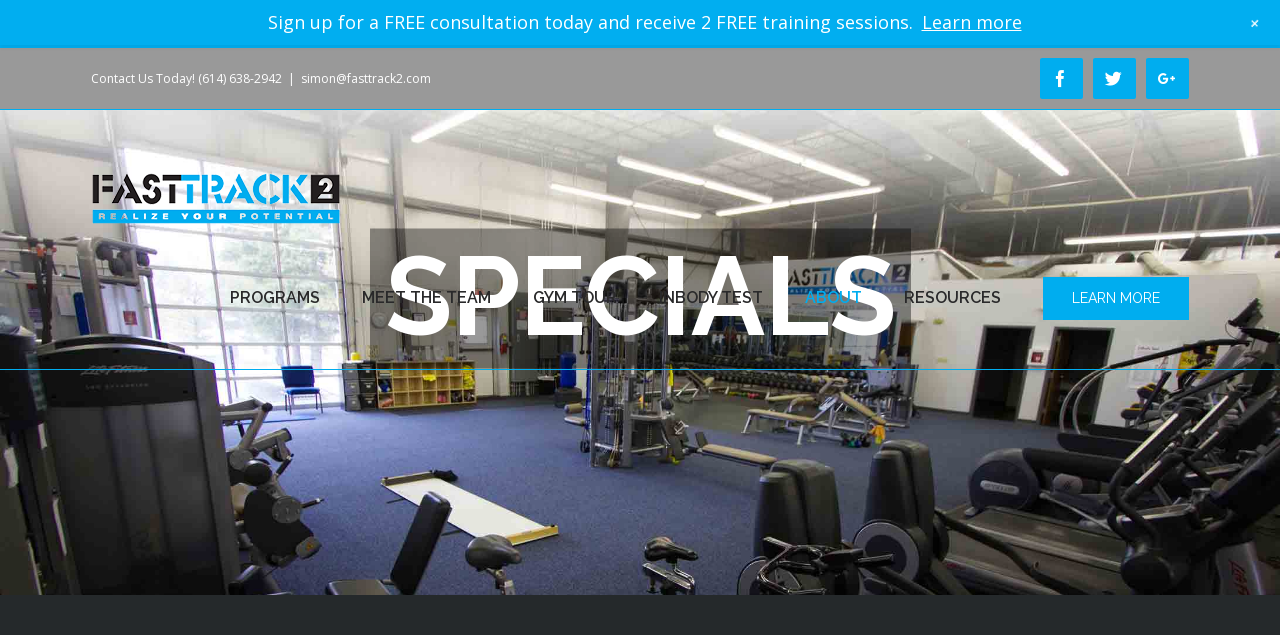

--- FILE ---
content_type: text/html; charset=UTF-8
request_url: https://fasttrack2.com/specials/
body_size: 13452
content:

<!DOCTYPE html>
<html class="" lang="en-US" prefix="og: http://ogp.me/ns# fb: http://ogp.me/ns/fb#">
<head>
	
	<meta http-equiv="Content-Type" content="text/html; charset=utf-8"/>

	
	<!--[if lte IE 8]>
	<script type="text/javascript" src="https://fasttrack2.com/wp-content/themes/Avada/assets/js/html5shiv.js"></script>
	<![endif]-->

	
	<meta name="viewport" content="width=device-width, initial-scale=1" />
							<script>
							/* You can add more configuration options to webfontloader by previously defining the WebFontConfig with your options */
							if ( typeof WebFontConfig === "undefined" ) {
								WebFontConfig = new Object();
							}
							WebFontConfig['google'] = {families: ['Raleway:600,400,700', 'Open+Sans:400']};

							(function() {
								var wf = document.createElement( 'script' );
								wf.src = 'https://ajax.googleapis.com/ajax/libs/webfont/1.5.3/webfont.js';
								wf.type = 'text/javascript';
								wf.async = 'true';
								var s = document.getElementsByTagName( 'script' )[0];
								s.parentNode.insertBefore( wf, s );
							})();
						</script>
						<meta name='robots' content='index, follow, max-image-preview:large, max-snippet:-1, max-video-preview:-1' />
	<style>img:is([sizes="auto" i], [sizes^="auto," i]) { contain-intrinsic-size: 3000px 1500px }</style>
	
	<!-- This site is optimized with the Yoast SEO plugin v19.7.2 - https://yoast.com/wordpress/plugins/seo/ -->
	<title>Personal Training and Fitness Specials at FastTrack2</title>
	<meta name="description" content="Personal Training Instruction and Fitness Specials available at FastTrack2 Fitness for new clients. Sign up for more information about fitness instruction." />
	<link rel="canonical" href="https://fasttrack2.com/specials/" />
	<meta property="og:locale" content="en_US" />
	<meta property="og:type" content="article" />
	<meta property="og:title" content="Personal Training and Fitness Specials at FastTrack2" />
	<meta property="og:description" content="Personal Training Instruction and Fitness Specials available at FastTrack2 Fitness for new clients. Sign up for more information about fitness instruction." />
	<meta property="og:url" content="https://fasttrack2.com/specials/" />
	<meta property="og:site_name" content="FastTrack2" />
	<meta property="article:modified_time" content="2018-08-19T18:34:05+00:00" />
	<meta property="og:image" content="https://fasttrack2.com/wp-content/uploads/2015/05/demdots.png" />
	<meta name="twitter:card" content="summary" />
	<meta name="twitter:label1" content="Est. reading time" />
	<meta name="twitter:data1" content="4 minutes" />
	<script type="application/ld+json" class="yoast-schema-graph">{"@context":"https://schema.org","@graph":[{"@type":"WebPage","@id":"https://fasttrack2.com/specials/","url":"https://fasttrack2.com/specials/","name":"Personal Training and Fitness Specials at FastTrack2","isPartOf":{"@id":"https://fasttrack2.com/#website"},"primaryImageOfPage":{"@id":"https://fasttrack2.com/specials/#primaryimage"},"image":{"@id":"https://fasttrack2.com/specials/#primaryimage"},"thumbnailUrl":"https://fasttrack2.com/wp-content/uploads/2015/05/demdots.png","datePublished":"2016-01-08T17:34:59+00:00","dateModified":"2018-08-19T18:34:05+00:00","description":"Personal Training Instruction and Fitness Specials available at FastTrack2 Fitness for new clients. Sign up for more information about fitness instruction.","breadcrumb":{"@id":"https://fasttrack2.com/specials/#breadcrumb"},"inLanguage":"en-US","potentialAction":[{"@type":"ReadAction","target":["https://fasttrack2.com/specials/"]}]},{"@type":"ImageObject","inLanguage":"en-US","@id":"https://fasttrack2.com/specials/#primaryimage","url":"https://fasttrack2.com/wp-content/uploads/2015/05/demdots.png","contentUrl":"https://fasttrack2.com/wp-content/uploads/2015/05/demdots.png","width":60,"height":12},{"@type":"BreadcrumbList","@id":"https://fasttrack2.com/specials/#breadcrumb","itemListElement":[{"@type":"ListItem","position":1,"name":"Home","item":"https://fasttrack2.com/"},{"@type":"ListItem","position":2,"name":"Specials"}]},{"@type":"WebSite","@id":"https://fasttrack2.com/#website","url":"https://fasttrack2.com/","name":"FastTrack2","description":"Realize your potential","potentialAction":[{"@type":"SearchAction","target":{"@type":"EntryPoint","urlTemplate":"https://fasttrack2.com/?s={search_term_string}"},"query-input":"required name=search_term_string"}],"inLanguage":"en-US"}]}</script>
	<!-- / Yoast SEO plugin. -->


<link rel="alternate" type="application/rss+xml" title="FastTrack2 &raquo; Feed" href="https://fasttrack2.com/feed/" />
<link rel="alternate" type="application/rss+xml" title="FastTrack2 &raquo; Comments Feed" href="https://fasttrack2.com/comments/feed/" />
			<link rel="shortcut icon" href="//fasttrack2.com/wp-content/uploads/2016/01/favicon-16x16.png" type="image/x-icon" />
					<!-- For iPad Retina display -->
			<link rel="apple-touch-icon-precomposed" sizes="144x144" href="">
		
		<meta property="og:title" content="Specials"/>
		<meta property="og:type" content="article"/>
		<meta property="og:url" content="https://fasttrack2.com/specials/"/>
		<meta property="og:site_name" content="FastTrack2"/>
		<meta property="og:description" content="New Specials     At FastTrack2, we are always looking for new ways to reward current and future members. Right now, we are offering several specials to help excite people just like you into improving their fitness levels with our engaging Lewis Center personal trainers."/>

									<meta property="og:image" content="https://fasttrack2.com/wp-content/uploads/2016/01/logo-sized.png"/>
					<script type="text/javascript">
/* <![CDATA[ */
window._wpemojiSettings = {"baseUrl":"https:\/\/s.w.org\/images\/core\/emoji\/16.0.1\/72x72\/","ext":".png","svgUrl":"https:\/\/s.w.org\/images\/core\/emoji\/16.0.1\/svg\/","svgExt":".svg","source":{"concatemoji":"https:\/\/fasttrack2.com\/wp-includes\/js\/wp-emoji-release.min.js?ver=6.8.3"}};
/*! This file is auto-generated */
!function(s,n){var o,i,e;function c(e){try{var t={supportTests:e,timestamp:(new Date).valueOf()};sessionStorage.setItem(o,JSON.stringify(t))}catch(e){}}function p(e,t,n){e.clearRect(0,0,e.canvas.width,e.canvas.height),e.fillText(t,0,0);var t=new Uint32Array(e.getImageData(0,0,e.canvas.width,e.canvas.height).data),a=(e.clearRect(0,0,e.canvas.width,e.canvas.height),e.fillText(n,0,0),new Uint32Array(e.getImageData(0,0,e.canvas.width,e.canvas.height).data));return t.every(function(e,t){return e===a[t]})}function u(e,t){e.clearRect(0,0,e.canvas.width,e.canvas.height),e.fillText(t,0,0);for(var n=e.getImageData(16,16,1,1),a=0;a<n.data.length;a++)if(0!==n.data[a])return!1;return!0}function f(e,t,n,a){switch(t){case"flag":return n(e,"\ud83c\udff3\ufe0f\u200d\u26a7\ufe0f","\ud83c\udff3\ufe0f\u200b\u26a7\ufe0f")?!1:!n(e,"\ud83c\udde8\ud83c\uddf6","\ud83c\udde8\u200b\ud83c\uddf6")&&!n(e,"\ud83c\udff4\udb40\udc67\udb40\udc62\udb40\udc65\udb40\udc6e\udb40\udc67\udb40\udc7f","\ud83c\udff4\u200b\udb40\udc67\u200b\udb40\udc62\u200b\udb40\udc65\u200b\udb40\udc6e\u200b\udb40\udc67\u200b\udb40\udc7f");case"emoji":return!a(e,"\ud83e\udedf")}return!1}function g(e,t,n,a){var r="undefined"!=typeof WorkerGlobalScope&&self instanceof WorkerGlobalScope?new OffscreenCanvas(300,150):s.createElement("canvas"),o=r.getContext("2d",{willReadFrequently:!0}),i=(o.textBaseline="top",o.font="600 32px Arial",{});return e.forEach(function(e){i[e]=t(o,e,n,a)}),i}function t(e){var t=s.createElement("script");t.src=e,t.defer=!0,s.head.appendChild(t)}"undefined"!=typeof Promise&&(o="wpEmojiSettingsSupports",i=["flag","emoji"],n.supports={everything:!0,everythingExceptFlag:!0},e=new Promise(function(e){s.addEventListener("DOMContentLoaded",e,{once:!0})}),new Promise(function(t){var n=function(){try{var e=JSON.parse(sessionStorage.getItem(o));if("object"==typeof e&&"number"==typeof e.timestamp&&(new Date).valueOf()<e.timestamp+604800&&"object"==typeof e.supportTests)return e.supportTests}catch(e){}return null}();if(!n){if("undefined"!=typeof Worker&&"undefined"!=typeof OffscreenCanvas&&"undefined"!=typeof URL&&URL.createObjectURL&&"undefined"!=typeof Blob)try{var e="postMessage("+g.toString()+"("+[JSON.stringify(i),f.toString(),p.toString(),u.toString()].join(",")+"));",a=new Blob([e],{type:"text/javascript"}),r=new Worker(URL.createObjectURL(a),{name:"wpTestEmojiSupports"});return void(r.onmessage=function(e){c(n=e.data),r.terminate(),t(n)})}catch(e){}c(n=g(i,f,p,u))}t(n)}).then(function(e){for(var t in e)n.supports[t]=e[t],n.supports.everything=n.supports.everything&&n.supports[t],"flag"!==t&&(n.supports.everythingExceptFlag=n.supports.everythingExceptFlag&&n.supports[t]);n.supports.everythingExceptFlag=n.supports.everythingExceptFlag&&!n.supports.flag,n.DOMReady=!1,n.readyCallback=function(){n.DOMReady=!0}}).then(function(){return e}).then(function(){var e;n.supports.everything||(n.readyCallback(),(e=n.source||{}).concatemoji?t(e.concatemoji):e.wpemoji&&e.twemoji&&(t(e.twemoji),t(e.wpemoji)))}))}((window,document),window._wpemojiSettings);
/* ]]> */
</script>
<link rel='stylesheet' id='wp-notification-bars-css' href='https://fasttrack2.com/wp-content/plugins/wp-notification-bars/public/css/wp-notification-bars-public.css?ver=1.0.12' type='text/css' media='all' />
<style id='wp-emoji-styles-inline-css' type='text/css'>

	img.wp-smiley, img.emoji {
		display: inline !important;
		border: none !important;
		box-shadow: none !important;
		height: 1em !important;
		width: 1em !important;
		margin: 0 0.07em !important;
		vertical-align: -0.1em !important;
		background: none !important;
		padding: 0 !important;
	}
</style>
<link rel='stylesheet' id='wp-block-library-css' href='https://fasttrack2.com/wp-includes/css/dist/block-library/style.min.css?ver=6.8.3' type='text/css' media='all' />
<style id='classic-theme-styles-inline-css' type='text/css'>
/*! This file is auto-generated */
.wp-block-button__link{color:#fff;background-color:#32373c;border-radius:9999px;box-shadow:none;text-decoration:none;padding:calc(.667em + 2px) calc(1.333em + 2px);font-size:1.125em}.wp-block-file__button{background:#32373c;color:#fff;text-decoration:none}
</style>
<style id='global-styles-inline-css' type='text/css'>
:root{--wp--preset--aspect-ratio--square: 1;--wp--preset--aspect-ratio--4-3: 4/3;--wp--preset--aspect-ratio--3-4: 3/4;--wp--preset--aspect-ratio--3-2: 3/2;--wp--preset--aspect-ratio--2-3: 2/3;--wp--preset--aspect-ratio--16-9: 16/9;--wp--preset--aspect-ratio--9-16: 9/16;--wp--preset--color--black: #000000;--wp--preset--color--cyan-bluish-gray: #abb8c3;--wp--preset--color--white: #ffffff;--wp--preset--color--pale-pink: #f78da7;--wp--preset--color--vivid-red: #cf2e2e;--wp--preset--color--luminous-vivid-orange: #ff6900;--wp--preset--color--luminous-vivid-amber: #fcb900;--wp--preset--color--light-green-cyan: #7bdcb5;--wp--preset--color--vivid-green-cyan: #00d084;--wp--preset--color--pale-cyan-blue: #8ed1fc;--wp--preset--color--vivid-cyan-blue: #0693e3;--wp--preset--color--vivid-purple: #9b51e0;--wp--preset--gradient--vivid-cyan-blue-to-vivid-purple: linear-gradient(135deg,rgba(6,147,227,1) 0%,rgb(155,81,224) 100%);--wp--preset--gradient--light-green-cyan-to-vivid-green-cyan: linear-gradient(135deg,rgb(122,220,180) 0%,rgb(0,208,130) 100%);--wp--preset--gradient--luminous-vivid-amber-to-luminous-vivid-orange: linear-gradient(135deg,rgba(252,185,0,1) 0%,rgba(255,105,0,1) 100%);--wp--preset--gradient--luminous-vivid-orange-to-vivid-red: linear-gradient(135deg,rgba(255,105,0,1) 0%,rgb(207,46,46) 100%);--wp--preset--gradient--very-light-gray-to-cyan-bluish-gray: linear-gradient(135deg,rgb(238,238,238) 0%,rgb(169,184,195) 100%);--wp--preset--gradient--cool-to-warm-spectrum: linear-gradient(135deg,rgb(74,234,220) 0%,rgb(151,120,209) 20%,rgb(207,42,186) 40%,rgb(238,44,130) 60%,rgb(251,105,98) 80%,rgb(254,248,76) 100%);--wp--preset--gradient--blush-light-purple: linear-gradient(135deg,rgb(255,206,236) 0%,rgb(152,150,240) 100%);--wp--preset--gradient--blush-bordeaux: linear-gradient(135deg,rgb(254,205,165) 0%,rgb(254,45,45) 50%,rgb(107,0,62) 100%);--wp--preset--gradient--luminous-dusk: linear-gradient(135deg,rgb(255,203,112) 0%,rgb(199,81,192) 50%,rgb(65,88,208) 100%);--wp--preset--gradient--pale-ocean: linear-gradient(135deg,rgb(255,245,203) 0%,rgb(182,227,212) 50%,rgb(51,167,181) 100%);--wp--preset--gradient--electric-grass: linear-gradient(135deg,rgb(202,248,128) 0%,rgb(113,206,126) 100%);--wp--preset--gradient--midnight: linear-gradient(135deg,rgb(2,3,129) 0%,rgb(40,116,252) 100%);--wp--preset--font-size--small: 13px;--wp--preset--font-size--medium: 20px;--wp--preset--font-size--large: 36px;--wp--preset--font-size--x-large: 42px;--wp--preset--spacing--20: 0.44rem;--wp--preset--spacing--30: 0.67rem;--wp--preset--spacing--40: 1rem;--wp--preset--spacing--50: 1.5rem;--wp--preset--spacing--60: 2.25rem;--wp--preset--spacing--70: 3.38rem;--wp--preset--spacing--80: 5.06rem;--wp--preset--shadow--natural: 6px 6px 9px rgba(0, 0, 0, 0.2);--wp--preset--shadow--deep: 12px 12px 50px rgba(0, 0, 0, 0.4);--wp--preset--shadow--sharp: 6px 6px 0px rgba(0, 0, 0, 0.2);--wp--preset--shadow--outlined: 6px 6px 0px -3px rgba(255, 255, 255, 1), 6px 6px rgba(0, 0, 0, 1);--wp--preset--shadow--crisp: 6px 6px 0px rgba(0, 0, 0, 1);}:where(.is-layout-flex){gap: 0.5em;}:where(.is-layout-grid){gap: 0.5em;}body .is-layout-flex{display: flex;}.is-layout-flex{flex-wrap: wrap;align-items: center;}.is-layout-flex > :is(*, div){margin: 0;}body .is-layout-grid{display: grid;}.is-layout-grid > :is(*, div){margin: 0;}:where(.wp-block-columns.is-layout-flex){gap: 2em;}:where(.wp-block-columns.is-layout-grid){gap: 2em;}:where(.wp-block-post-template.is-layout-flex){gap: 1.25em;}:where(.wp-block-post-template.is-layout-grid){gap: 1.25em;}.has-black-color{color: var(--wp--preset--color--black) !important;}.has-cyan-bluish-gray-color{color: var(--wp--preset--color--cyan-bluish-gray) !important;}.has-white-color{color: var(--wp--preset--color--white) !important;}.has-pale-pink-color{color: var(--wp--preset--color--pale-pink) !important;}.has-vivid-red-color{color: var(--wp--preset--color--vivid-red) !important;}.has-luminous-vivid-orange-color{color: var(--wp--preset--color--luminous-vivid-orange) !important;}.has-luminous-vivid-amber-color{color: var(--wp--preset--color--luminous-vivid-amber) !important;}.has-light-green-cyan-color{color: var(--wp--preset--color--light-green-cyan) !important;}.has-vivid-green-cyan-color{color: var(--wp--preset--color--vivid-green-cyan) !important;}.has-pale-cyan-blue-color{color: var(--wp--preset--color--pale-cyan-blue) !important;}.has-vivid-cyan-blue-color{color: var(--wp--preset--color--vivid-cyan-blue) !important;}.has-vivid-purple-color{color: var(--wp--preset--color--vivid-purple) !important;}.has-black-background-color{background-color: var(--wp--preset--color--black) !important;}.has-cyan-bluish-gray-background-color{background-color: var(--wp--preset--color--cyan-bluish-gray) !important;}.has-white-background-color{background-color: var(--wp--preset--color--white) !important;}.has-pale-pink-background-color{background-color: var(--wp--preset--color--pale-pink) !important;}.has-vivid-red-background-color{background-color: var(--wp--preset--color--vivid-red) !important;}.has-luminous-vivid-orange-background-color{background-color: var(--wp--preset--color--luminous-vivid-orange) !important;}.has-luminous-vivid-amber-background-color{background-color: var(--wp--preset--color--luminous-vivid-amber) !important;}.has-light-green-cyan-background-color{background-color: var(--wp--preset--color--light-green-cyan) !important;}.has-vivid-green-cyan-background-color{background-color: var(--wp--preset--color--vivid-green-cyan) !important;}.has-pale-cyan-blue-background-color{background-color: var(--wp--preset--color--pale-cyan-blue) !important;}.has-vivid-cyan-blue-background-color{background-color: var(--wp--preset--color--vivid-cyan-blue) !important;}.has-vivid-purple-background-color{background-color: var(--wp--preset--color--vivid-purple) !important;}.has-black-border-color{border-color: var(--wp--preset--color--black) !important;}.has-cyan-bluish-gray-border-color{border-color: var(--wp--preset--color--cyan-bluish-gray) !important;}.has-white-border-color{border-color: var(--wp--preset--color--white) !important;}.has-pale-pink-border-color{border-color: var(--wp--preset--color--pale-pink) !important;}.has-vivid-red-border-color{border-color: var(--wp--preset--color--vivid-red) !important;}.has-luminous-vivid-orange-border-color{border-color: var(--wp--preset--color--luminous-vivid-orange) !important;}.has-luminous-vivid-amber-border-color{border-color: var(--wp--preset--color--luminous-vivid-amber) !important;}.has-light-green-cyan-border-color{border-color: var(--wp--preset--color--light-green-cyan) !important;}.has-vivid-green-cyan-border-color{border-color: var(--wp--preset--color--vivid-green-cyan) !important;}.has-pale-cyan-blue-border-color{border-color: var(--wp--preset--color--pale-cyan-blue) !important;}.has-vivid-cyan-blue-border-color{border-color: var(--wp--preset--color--vivid-cyan-blue) !important;}.has-vivid-purple-border-color{border-color: var(--wp--preset--color--vivid-purple) !important;}.has-vivid-cyan-blue-to-vivid-purple-gradient-background{background: var(--wp--preset--gradient--vivid-cyan-blue-to-vivid-purple) !important;}.has-light-green-cyan-to-vivid-green-cyan-gradient-background{background: var(--wp--preset--gradient--light-green-cyan-to-vivid-green-cyan) !important;}.has-luminous-vivid-amber-to-luminous-vivid-orange-gradient-background{background: var(--wp--preset--gradient--luminous-vivid-amber-to-luminous-vivid-orange) !important;}.has-luminous-vivid-orange-to-vivid-red-gradient-background{background: var(--wp--preset--gradient--luminous-vivid-orange-to-vivid-red) !important;}.has-very-light-gray-to-cyan-bluish-gray-gradient-background{background: var(--wp--preset--gradient--very-light-gray-to-cyan-bluish-gray) !important;}.has-cool-to-warm-spectrum-gradient-background{background: var(--wp--preset--gradient--cool-to-warm-spectrum) !important;}.has-blush-light-purple-gradient-background{background: var(--wp--preset--gradient--blush-light-purple) !important;}.has-blush-bordeaux-gradient-background{background: var(--wp--preset--gradient--blush-bordeaux) !important;}.has-luminous-dusk-gradient-background{background: var(--wp--preset--gradient--luminous-dusk) !important;}.has-pale-ocean-gradient-background{background: var(--wp--preset--gradient--pale-ocean) !important;}.has-electric-grass-gradient-background{background: var(--wp--preset--gradient--electric-grass) !important;}.has-midnight-gradient-background{background: var(--wp--preset--gradient--midnight) !important;}.has-small-font-size{font-size: var(--wp--preset--font-size--small) !important;}.has-medium-font-size{font-size: var(--wp--preset--font-size--medium) !important;}.has-large-font-size{font-size: var(--wp--preset--font-size--large) !important;}.has-x-large-font-size{font-size: var(--wp--preset--font-size--x-large) !important;}
:where(.wp-block-post-template.is-layout-flex){gap: 1.25em;}:where(.wp-block-post-template.is-layout-grid){gap: 1.25em;}
:where(.wp-block-columns.is-layout-flex){gap: 2em;}:where(.wp-block-columns.is-layout-grid){gap: 2em;}
:root :where(.wp-block-pullquote){font-size: 1.5em;line-height: 1.6;}
</style>
<link rel='stylesheet' id='avada-parent-stylesheet-css' href='https://fasttrack2.com/wp-content/themes/Avada/style.css?ver=6.8.3' type='text/css' media='all' />
<link rel='stylesheet' id='avada-stylesheet-css' href='https://fasttrack2.com/wp-content/themes/Avada-Child-Theme/style.css?ver=1.0.0' type='text/css' media='all' />
<!--[if lte IE 9]>
<link rel='stylesheet' id='avada-shortcodes-css' href='https://fasttrack2.com/wp-content/themes/Avada/shortcodes.css?ver=1.0.0' type='text/css' media='all' />
<![endif]-->
<link rel='stylesheet' id='fontawesome-css' href='https://fasttrack2.com/wp-content/themes/Avada/assets/fonts/fontawesome/font-awesome.css?ver=1.0.0' type='text/css' media='all' />
<!--[if lte IE 9]>
<link rel='stylesheet' id='avada-IE-fontawesome-css' href='https://fasttrack2.com/wp-content/themes/Avada/assets/fonts/fontawesome/font-awesome.css?ver=1.0.0' type='text/css' media='all' />
<![endif]-->
<!--[if lte IE 8]>
<link rel='stylesheet' id='avada-IE8-css' href='https://fasttrack2.com/wp-content/themes/Avada/assets/css/ie8.css?ver=1.0.0' type='text/css' media='all' />
<![endif]-->
<!--[if IE]>
<link rel='stylesheet' id='avada-IE-css' href='https://fasttrack2.com/wp-content/themes/Avada/assets/css/ie.css?ver=1.0.0' type='text/css' media='all' />
<![endif]-->
<link rel='stylesheet' id='avada-iLightbox-css' href='https://fasttrack2.com/wp-content/themes/Avada/ilightbox.css?ver=1.0.0' type='text/css' media='all' />
<link rel='stylesheet' id='avada-animations-css' href='https://fasttrack2.com/wp-content/themes/Avada/animations.css?ver=1.0.0' type='text/css' media='all' />
<link rel='stylesheet' id='avada-dynamic-css-css' href='//fasttrack2.com/wp-content/uploads/avada-styles/avada-881.css?timestamp=1534704099&#038;ver=6.8.3' type='text/css' media='all' />
<script type="text/javascript" src="https://fasttrack2.com/wp-includes/js/jquery/jquery.min.js?ver=3.7.1" id="jquery-core-js"></script>
<script type="text/javascript" src="https://fasttrack2.com/wp-includes/js/jquery/jquery-migrate.min.js?ver=3.4.1" id="jquery-migrate-js"></script>
<script type="text/javascript" src="https://fasttrack2.com/wp-content/plugins/wp-notification-bars/public/js/wp-notification-bars-public.js?ver=1.0.12" id="wp-notification-bars-js"></script>
<link rel="https://api.w.org/" href="https://fasttrack2.com/wp-json/" /><link rel="alternate" title="JSON" type="application/json" href="https://fasttrack2.com/wp-json/wp/v2/pages/881" /><link rel="EditURI" type="application/rsd+xml" title="RSD" href="https://fasttrack2.com/xmlrpc.php?rsd" />
<meta name="generator" content="WordPress 6.8.3" />
<link rel='shortlink' href='https://fasttrack2.com/?p=881' />
<link rel="alternate" title="oEmbed (JSON)" type="application/json+oembed" href="https://fasttrack2.com/wp-json/oembed/1.0/embed?url=https%3A%2F%2Ffasttrack2.com%2Fspecials%2F" />
<link rel="alternate" title="oEmbed (XML)" type="text/xml+oembed" href="https://fasttrack2.com/wp-json/oembed/1.0/embed?url=https%3A%2F%2Ffasttrack2.com%2Fspecials%2F&#038;format=xml" />
<style type="text/css">.recentcomments a{display:inline !important;padding:0 !important;margin:0 !important;}</style><!--[if IE 9]> <script>var _fusionParallaxIE9 = true;</script> <![endif]-->
	
	<!--[if lte IE 8]>
	<script type="text/javascript">
	jQuery(document).ready(function() {
	var imgs, i, w;
	var imgs = document.getElementsByTagName( 'img' );
	for( i = 0; i < imgs.length; i++ ) {
		w = imgs[i].getAttribute( 'width' );
		imgs[i].removeAttribute( 'width' );
		imgs[i].removeAttribute( 'height' );
	}
	});
	</script>

	<script src="https://fasttrack2.com/wp-content/themes/Avada/assets/js/excanvas.js"></script>

	<![endif]-->

	<!--[if lte IE 9]>
	<script type="text/javascript">
	jQuery(document).ready(function() {

	// Combine inline styles for body tag
	jQuery('body').each( function() {
		var combined_styles = '<style type="text/css">';

		jQuery( this ).find( 'style' ).each( function() {
			combined_styles += jQuery(this).html();
			jQuery(this).remove();
		});

		combined_styles += '</style>';

		jQuery( this ).prepend( combined_styles );
	});
	});
	</script>

	<![endif]-->

	<script type="text/javascript">
		var doc = document.documentElement;
		doc.setAttribute('data-useragent', navigator.userAgent);
	</script>

	<script>
  (function(i,s,o,g,r,a,m){i['GoogleAnalyticsObject']=r;i[r]=i[r]||function(){
  (i[r].q=i[r].q||[]).push(arguments)},i[r].l=1*new Date();a=s.createElement(o),
  m=s.getElementsByTagName(o)[0];a.async=1;a.src=g;m.parentNode.insertBefore(a,m)
  })(window,document,'script','//www.google-analytics.com/analytics.js','ga');

  ga('create', 'UA-74351589-1', 'auto');
  ga('send', 'pageview');

</script>
	<!-- Facebook Pixel Code -->
<script>
!function(f,b,e,v,n,t,s)
{if(f.fbq)return;n=f.fbq=function(){n.callMethod?
n.callMethod.apply(n,arguments):n.queue.push(arguments)};
if(!f._fbq)f._fbq=n;n.push=n;n.loaded=!0;n.version='2.0';
n.queue=[];t=b.createElement(e);t.async=!0;
t.src=v;s=b.getElementsByTagName(e)[0];
s.parentNode.insertBefore(t,s)}(window,document,'script',
'https://connect.facebook.net/en_US/fbevents.js');
 fbq('init', '326056184459887'); 
fbq('track', 'PageView');
</script>
<noscript>
 <img height="1" width="1" 
src="https://www.facebook.com/tr?id=326056184459887&ev=PageView
&noscript=1"/>
</noscript>
<!-- End Facebook Pixel Code -->


<script>
(function(a,e,c,f,g,h,b,d){var k={ak:"865335658",cl:"ChSPCJXkqG0Q6vLPnAM"};a[c]=a[c]||function(){(a[c].q=a[c].q||[]).push(arguments)};a[g]||(a[g]=k.ak);b=e.createElement(h);b.async=1;b.src="//www.gstatic.com/wcm/loader.js";d=e.getElementsByTagName(h)[0];d.parentNode.insertBefore(b,d);a[f]=function(b,d,e){a[c](2,b,k,d,null,new Date,e)};a[f]()})(window,document,"_googWcmImpl","_googWcmGet","_googWcmAk","script");
 _googWcmGet('gfwdnumber', '6146382942');
</script></head>
<body class="wp-singular page-template page-template-100-width page-template-100-width-php page page-id-881 wp-theme-Avada wp-child-theme-Avada-Child-Theme fusion-body no-tablet-sticky-header no-mobile-slidingbar mobile-logo-pos-left layout-wide-mode menu-text-align-left mobile-menu-design-modern fusion-image-hovers fusion-show-pagination-text">
				<div id="wrapper" class="">
		<div id="home" style="position:relative;top:1px;"></div>
				
		
			<div class="fusion-header-wrapper">
				<div class="fusion-header-v2 fusion-logo-left fusion-sticky-menu- fusion-sticky-logo- fusion-mobile-logo- fusion-mobile-menu-design-modern ">
					
<div class="fusion-secondary-header">
	<div class="fusion-row">
					<div class="fusion-alignleft"><div class="fusion-contact-info">Contact Us Today! (614) 638-2942<span class="fusion-header-separator">|</span><a href="mailto:simon&#64;&#102;ast&#116;&#114;&#97;&#99;k&#50;&#46;&#99;&#111;&#109;">simon&#64;&#102;ast&#116;&#114;&#97;&#99;k&#50;&#46;&#99;&#111;&#109;</a></div></div>
							<div class="fusion-alignright"><div class="fusion-social-links-header"><div class="fusion-social-networks boxed-icons"><div class="fusion-social-networks-wrapper"><a  class="fusion-social-network-icon fusion-tooltip fusion-facebook fusion-icon-facebook" style="color:#ffffff;background-color:#ee6059;border-color:#ee6059;border-radius:2px;" href="https://www.facebook.com/FastTrack2Weightloss/" target="_blank" data-placement="bottom" data-title="Facebook" data-toggle="tooltip" title="Facebook"><span class="screen-reader-text">Facebook</span></a><a  class="fusion-social-network-icon fusion-tooltip fusion-twitter fusion-icon-twitter" style="color:#ffffff;background-color:#ee6059;border-color:#ee6059;border-radius:2px;" href="https://twitter.com/hashtag/fasttrack2" target="_blank" data-placement="bottom" data-title="Twitter" data-toggle="tooltip" title="Twitter"><span class="screen-reader-text">Twitter</span></a><a  class="fusion-social-network-icon fusion-tooltip fusion-googleplus fusion-icon-googleplus" style="color:#ffffff;background-color:#ee6059;border-color:#ee6059;border-radius:2px;" href="https://plus.google.com/107367369219338934088" target="_blank" data-placement="bottom" data-title="Google+" data-toggle="tooltip" title="Google+"><span class="screen-reader-text">Google+</span></a></div></div></div></div>
			</div>
</div>
<div class="fusion-header-sticky-height"></div>
<div class="fusion-header">
	<div class="fusion-row">
		<div class="fusion-logo" data-margin-top="31px" data-margin-bottom="31px" data-margin-left="0px" data-margin-right="0px">
				<a class="fusion-logo-link" href="https://fasttrack2.com">
						<img src="//fasttrack2.com/wp-content/uploads/2016/01/logo-sized.png" width="250" height="53" alt="FastTrack2" class="fusion-logo-1x fusion-standard-logo" />

							<img src="//fasttrack2.com/wp-content/uploads/2016/01/logo-sized.png" width="250" height="53" alt="FastTrack2" class="fusion-standard-logo fusion-logo-2x" />
			
			<!-- mobile logo -->
			
			<!-- sticky header logo -->
					</a>
		</div>
		<div class="fusion-main-menu"><ul id="menu-coming-soon" class="fusion-menu"><li  id="menu-item-1169"  class="menu-item menu-item-type-post_type menu-item-object-page menu-item-has-children menu-item-1169 fusion-dropdown-menu"  ><a  href="https://fasttrack2.com/programs/"><span class="menu-text">PROGRAMS</span></a><ul class="sub-menu"><li  id="menu-item-1170"  class="menu-item menu-item-type-post_type menu-item-object-page menu-item-1170 fusion-dropdown-submenu"  ><a  href="https://fasttrack2.com/programs/group-fitness-lewis-center-oh/"><span class="">Group Fitness</span></a></li><li  id="menu-item-1171"  class="menu-item menu-item-type-post_type menu-item-object-page menu-item-1171 fusion-dropdown-submenu"  ><a  href="https://fasttrack2.com/programs/personal-training-lewis-center-oh/"><span class="">Personal Training</span></a></li><li  id="menu-item-1172"  class="menu-item menu-item-type-post_type menu-item-object-page menu-item-1172 fusion-dropdown-submenu"  ><a  href="https://fasttrack2.com/programs/power-and-speed-training-lewis-center-oh/"><span class="">Power and Speed</span></a></li><li  id="menu-item-1173"  class="menu-item menu-item-type-post_type menu-item-object-page menu-item-1173 fusion-dropdown-submenu"  ><a  href="https://fasttrack2.com/programs/weight-loss-program-lewis-center-oh/"><span class="">Weight Loss</span></a></li><li  id="menu-item-1877"  class="menu-item menu-item-type-post_type menu-item-object-page menu-item-1877 fusion-dropdown-submenu"  ><a  href="https://fasttrack2.com/programs/corporate-wellness-program/"><span class="">Corporate Wellness</span></a></li><li  id="menu-item-1462"  class="menu-item menu-item-type-post_type menu-item-object-page menu-item-1462 fusion-dropdown-submenu"  ><a  href="https://fasttrack2.com/programs/virtuagym-online-personal-training-lewis-center-oh/"><span class="">Virtuagym Training</span></a></li></ul></li><li  id="menu-item-1860"  class="menu-item menu-item-type-post_type menu-item-object-page menu-item-1860"  ><a  href="https://fasttrack2.com/meet-the-team/"><span class="menu-text">MEET THE TEAM</span></a></li><li  id="menu-item-1168"  class="menu-item menu-item-type-post_type menu-item-object-page menu-item-1168"  ><a  href="https://fasttrack2.com/gym-tour/"><span class="menu-text">GYM TOUR</span></a></li><li  id="menu-item-1218"  class="menu-item menu-item-type-post_type menu-item-object-page menu-item-1218"  ><a  href="https://fasttrack2.com/inbody-test/"><span class="menu-text">INBODY TEST</span></a></li><li  id="menu-item-1165"  class="menu-item menu-item-type-post_type menu-item-object-page current-menu-ancestor current-menu-parent current_page_parent current_page_ancestor menu-item-has-children menu-item-1165 fusion-dropdown-menu"  ><a  href="https://fasttrack2.com/about/"><span class="menu-text">ABOUT</span></a><ul class="sub-menu"><li  id="menu-item-1706"  class="menu-item menu-item-type-post_type menu-item-object-page menu-item-1706 fusion-dropdown-submenu"  ><a  href="https://fasttrack2.com/contact/"><span class="">Contact</span></a></li><li  id="menu-item-1573"  class="menu-item menu-item-type-post_type menu-item-object-page current-menu-item page_item page-item-881 current_page_item menu-item-1573 fusion-dropdown-submenu"  ><a  href="https://fasttrack2.com/specials/"><span class="">Specials</span></a></li></ul></li><li  id="menu-item-1235"  class="menu-item menu-item-type-custom menu-item-object-custom menu-item-has-children menu-item-1235 fusion-dropdown-menu"  ><a  href="/blog/"><span class="menu-text">RESOURCES</span></a><ul class="sub-menu"><li  id="menu-item-1166"  class="menu-item menu-item-type-post_type menu-item-object-page menu-item-1166 fusion-dropdown-submenu"  ><a  href="https://fasttrack2.com/blog/"><span class="">Blog</span></a></li><li  id="menu-item-1205"  class="menu-item menu-item-type-post_type menu-item-object-page menu-item-1205 fusion-dropdown-submenu"  ><a  href="https://fasttrack2.com/resources/road-to-100/"><span class="">Road to 100</span></a></li><li  id="menu-item-1575"  class="menu-item menu-item-type-post_type menu-item-object-page menu-item-1575 fusion-dropdown-submenu"  ><a  href="https://fasttrack2.com/resources/current-achievements/"><span class="">Current Achievements</span></a></li><li  id="menu-item-1221"  class="menu-item menu-item-type-post_type menu-item-object-page menu-item-1221 fusion-dropdown-submenu"  ><a  href="https://fasttrack2.com/contact/sign-up-now/"><span class="">Sign Up Form</span></a></li></ul></li><li  id="menu-item-1167"  class="menu-item menu-item-type-post_type menu-item-object-page menu-item-1167 fusion-menu-item-button"  ><a  href="https://fasttrack2.com/contact/"><span class="menu-text fusion-button button-default button-large">LEARN MORE</span></a></li></ul></div>			<div class="fusion-mobile-menu-icons">
							<a href="#" class="fusion-icon fusion-icon-bars"></a>
		
		
			</div>


<div class="fusion-mobile-nav-holder"></div>

	</div>
</div>
				</div>
				<div class="fusion-clearfix"></div>
			</div>
					
		<div id="sliders-container">
			
			
				
				<div class="fusion-slider-container fusion-slider-881  full-width-slider-container" style="height:550px;max-width:100%;">
					<style type="text/css" scoped="scoped">
					.fusion-slider-881 .flex-direction-nav a {
						width:63px;height:63px;line-height:63px;margin-top:-31.5px;font-size:25px;					}
					</style>
					<div class="fusion-slider-loading">Loading...</div>
					<div class="tfs-slider flexslider main-flex full-width-slider" style="max-width:100%;" data-slider_width="100%" data-slider_height="550px" data-slider_content_width="" data-full_screen="0" data-parallax="1" data-nav_arrows="1" data-nav_box_width="63px" data-nav_box_height="63px" data-nav_arrow_size="25px" data-pagination_circles="0" data-autoplay="1" data-loop="0" data-animation="fade" data-slideshow_speed="7000" data-animation_speed="600" data-typo_sensitivity="1" data-typo_factor="1.5" >
						<ul class="slides" style="max-width:100%;">
																							<li data-mute="yes" data-loop="yes" data-autoplay="yes">
									<div class="slide-content-container slide-content-center" style="display: none;">
										<div class="slide-content" style="">
																							<div class="heading with-bg">
													<div class="fusion-title-sc-wrapper" style="background-color: rgba(0,0,0,0.4);">
														<div class="fusion-title title fusion-sep-none fusion-title-center fusion-title-size-two" style="margin-top:0px;margin-bottom:0px;"><h2 class="title-heading-center" style="color:#ffffff;font-size:110px;line-height:132px;">SPECIALS</h2></div>													</div>
												</div>
																																													<div class="buttons" >
																																						</div>
																					</div>
									</div>
																																				<div class="background background-image" style="background-image: url(https://fasttrack2.com/wp-content/uploads/2016/09/specails.jpg);max-width:100%;height:550px;filter: progid:DXImageTransform.Microsoft.AlphaImageLoader(src='https://fasttrack2.com/wp-content/uploads/2016/09/specails.jpg', sizingMethod='scale');-ms-filter:'progid:DXImageTransform.Microsoft.AlphaImageLoader(src='https://fasttrack2.com/wp-content/uploads/2016/09/specails.jpg', sizingMethod='scale')';" data-imgwidth="5184">
																																																												</div>
								</li>
													</ul>
					</div>
				</div>
								</div>
				
							
		
		
						<div id="main" class="clearfix width-100" style="padding-left:30px;padding-right:30px">
			<div class="fusion-row" style="max-width:100%;"><div id="content" class="full-width">
			<div id="post-881" class="post-881 page type-page status-publish hentry">
			
			<span class="entry-title" style="display: none;">
			Specials		</span>
	
			<span class="vcard" style="display: none;">
			<span class="fn">
				<a href="https://fasttrack2.com/author/holony/" title="Posts by holony" rel="author">holony</a>			</span>
		</span>
	
			<span class="updated" style="display:none;">
			2018-08-19T18:34:05+00:00		</span>
	
						<div class="post-content">
				<div class="fusion-fullwidth fullwidth-box fusion-fullwidth-1  fusion-parallax-none nonhundred-percent-fullwidth" style="border-color:#25292b;border-bottom-width: 0px;border-top-width: 0px;border-bottom-style: solid;border-top-style: solid;padding-bottom:130px;padding-top:160px;padding-left:30px;padding-right:30px;padding-left:30px !important;padding-right:30px !important;background-color:#25292b;"><style type="text/css" scoped="scoped">.fusion-fullwidth-1 {
                            padding-left: 30px !important;
                            padding-right: 30px !important;
                        }</style><div class="fusion-row"><h2 style="text-align: center;">New Specials</h2>
<div class="imageframe-align-center"><span class="fusion-imageframe imageframe-none imageframe-1 hover-type-none"> <img decoding="async" src="https://fasttrack2.com/wp-content/uploads/2015/05/demdots.png" alt="" width="60" height="12"class="img-responsive wp-image-920"/></span></div><div class="fusion-sep-clear"></div><div class="fusion-separator fusion-full-width-sep sep-none" style="border-color:#3e3e3e;margin-left: auto;margin-right: auto;margin-top:35px;"></div><div class="fusion-one-sixth fusion-layout-column fusion-spacing-yes" style="margin-top:0px;margin-bottom:20px;"><div class="fusion-column-wrapper"><div class="fusion-clearfix"></div></div></div><div class="fusion-two-third fusion-layout-column fusion-spacing-yes" style="margin-top:0px;margin-bottom:20px;"><div class="fusion-column-wrapper"><p><span style="font-weight: 400;">At FastTrack2, we are always looking for new ways to reward current and future members. Right now, we are offering several specials to help excite people just like you into improving their fitness levels with our engaging Lewis Center personal trainers.</span></p>
<p><span style="font-weight: 400;">We are currently offering the following specials:</span></p>
<h2><b>2 Free Sessions with a Consultation</b></h2>
<p><span style="font-weight: 400;">When you sign up for a free consultation with one of our personal trainers, you will also receive 2 free sessions to start working on your fitness goals. We know how hard it can be to take that first step, so we want to give you a chance to experience what experienced personal training can offer, free of charge.</span></p>
<h2><b>Buy 1 Get 1 Free (BOGO)</b></h2>
<p><span style="font-weight: 400;">For new clients that sign up with FastTrack2 and buy their first package, you will also receive a 2</span><span style="font-weight: 400;">nd</span><span style="font-weight: 400;"> package absolutely free. You get a chance to save money on your fitness, and experience what it is like to generate real results. </span></p>
<h2><b>Client Referrals</b></h2>
<p><span style="font-weight: 400;">For current clients that want to start exercising with a friend or loved one, we have a client referral special available. For every new client you bring on that purchases the BOGO package above, you will receive half off of your next month’s fees. You get to save money and work out with a friend.</span></p>
<h2><b>Current Prices</b></h2>
<p>Group training specially designed for Weight Loss, Fitness and Health, Available daily at 5,6 and 9am Monday to Friday for only $250 for 4 weeks. Small Group Personal Training Monday to Friday at 7 and 10am, tailored personal training routines for only $300 a month with our trainer. Small Group Personal Training Tuesday and Thursday evenings 5:30-6:30pm $120 for 4 weeks.</p>
<h2><b>Future Specials</b></h2>
<p><span style="font-weight: 400;">Don’t forget to stay tuned for other specials we may create in the future. We at FastTrack2 are here to help you meet and exceed your fitness goals, and we’re always looking for new ways to get you into the exercise groove. If you have any questions, please call <a href="https://fasttrack2.com/contact/sign-up-now/">click here</a> or us today at <a class="sw-phone" title="Call with Dialpad" href="https://dialpad.com/launch?phone=(614)%20638-2942" target="_blank" rel="noopener noreferrer">(614) 638-2942</a>.</span></p>
<div class="fusion-clearfix"></div></div></div><div class="fusion-one-sixth fusion-layout-column fusion-column-last fusion-spacing-yes" style="margin-top:0px;margin-bottom:20px;"><div class="fusion-column-wrapper"><div class="fusion-clearfix"></div></div></div><div class="fusion-clearfix"></div></div></div><div class="fusion-fullwidth fullwidth-box fusion-fullwidth-2  fusion-parallax-none hundred-percent-fullwidth" style="border-color:#25292b;border-bottom-width: 0px;border-top-width: 0px;border-bottom-style: solid;border-top-style: solid;padding-bottom:0px;padding-top:0px;padding-left:0px;padding-right:0px;background-color:#25292b;"><style type="text/css" scoped="scoped">.fusion-fullwidth-2, .fusion-fullwidth-2.fusion-section-separator {
                        padding-left: 0px !important;
                        padding-right: 0px !important;
                    }@media only screen and (max-width: 1170px) {}</style><div class="fusion-row"><div class="fusion-button-wrapper"><style type="text/css" scoped="scoped">.fusion-button.button-1 .fusion-button-text, .fusion-button.button-1 i {color:#ffffff;}.fusion-button.button-1 {border-width:0px;border-color:#ffffff;}.fusion-button.button-1 .fusion-button-icon-divider{border-color:#ffffff;}.fusion-button.button-1:hover .fusion-button-text, .fusion-button.button-1:hover i,.fusion-button.button-1:focus .fusion-button-text, .fusion-button.button-1:focus i,.fusion-button.button-1:active .fusion-button-text, .fusion-button.button-1:active{color:#ffffff;}.fusion-button.button-1:hover, .fusion-button.button-1:focus, .fusion-button.button-1:active{border-width:0px;border-color:#ffffff;}.fusion-button.button-1:hover .fusion-button-icon-divider, .fusion-button.button-1:hover .fusion-button-icon-divider, .fusion-button.button-1:active .fusion-button-icon-divider{border-color:#ffffff;}.fusion-button.button-1{background: #00adef;}.fusion-button.button-1:hover,.button-1:focus,.fusion-button.button-1:active{background: #008def;}.fusion-button.button-1{width:100%;}</style><a class="fusion-button button-flat button-square button-xlarge button-custom button-1 customButton" target="_self" href="/contact"><i class="fa fa-street-view button-icon-left"></i><span class="fusion-button-text">CONTACT US TODAY AND RECEIVE 2 FREE TRAINING SESSIONS</span></a></div></div></div>
							</div>
												</div>
	</div>
									</div>  <!-- fusion-row -->
			</div>  <!-- #main -->
			
			
			
			
										
				<div class="fusion-footer">

																
						<footer class="fusion-footer-widget-area fusion-widget-area fusion-footer-widget-area-center">
							<div class="fusion-row">
								<div class="fusion-columns fusion-columns-3 fusion-widget-area">
									
																																							<div class="fusion-column col-lg-4 col-md-4 col-sm-4">
												<div id="text-4" class="fusion-footer-widget-column widget widget_text"><h4 class="widget-title">CONTACT US</h4>			<div class="textwidget"><div itemscope itemtype="http://schema.org/LocalBusiness">
<a itemprop="url" href="https://fasttrack2.com/"><div itemprop="name"><strong>FastTrack2</strong></div>
</a>
<div itemprop="description">Lewis Center, OH Personal Training at FastTrack2</div>
<div itemprop="address" itemscope itemtype="http://schema.org/PostalAddress">
<strong>Address : </strong><br><span itemprop="streetAddress">7910 North Central Drive</span>,<br>
<span itemprop="addressLocality">Lewis Center</span>,
<span itemprop="addressRegion">OH</span> - 
<span itemprop="postalCode">43035</span>
</div>
<strong>Tel : </strong><span itemprop="telephone"><a href="tel:(614) 638-2942">(614) 638-2942</a></span><br>
<strong>Email : </strong><span itemprop="email"><a href="mailto:simon@fasttrack2.com">simon@fasttrack2.com</a></span><br>
</div>
</div>
		<div style="clear:both;"></div></div>																																				</div>
																																								<div class="fusion-column col-lg-4 col-md-4 col-sm-4">
												<div id="nav_menu-2" class="fusion-footer-widget-column widget widget_nav_menu"><h4 class="widget-title">OUR SERVICES</h4><div class="menu-services-footer-container"><ul id="menu-services-footer" class="menu"><li id="menu-item-1765" class="menu-item menu-item-type-post_type menu-item-object-page menu-item-1765"><a href="https://fasttrack2.com/programs/group-fitness-lewis-center-oh/">Group Fitness in Lewis Center, OH</a></li>
<li id="menu-item-1766" class="menu-item menu-item-type-post_type menu-item-object-page menu-item-1766"><a href="https://fasttrack2.com/programs/personal-training-lewis-center-oh/">Personal Training in Lewis Center, OH</a></li>
<li id="menu-item-1764" class="menu-item menu-item-type-post_type menu-item-object-page menu-item-1764"><a href="https://fasttrack2.com/programs/power-and-speed-training-lewis-center-oh/">Power and Speed Training in Lewis Center, OH</a></li>
<li id="menu-item-1767" class="menu-item menu-item-type-post_type menu-item-object-page menu-item-1767"><a href="https://fasttrack2.com/programs/weight-loss-program-lewis-center-oh/">Weight Loss in Lewis Center, OH</a></li>
<li id="menu-item-1878" class="menu-item menu-item-type-post_type menu-item-object-page menu-item-1878"><a href="https://fasttrack2.com/programs/corporate-wellness-program/">Corporate Wellness Program in Lewis Center, OH</a></li>
<li id="menu-item-1763" class="menu-item menu-item-type-post_type menu-item-object-page menu-item-1763"><a href="https://fasttrack2.com/programs/virtuagym-online-personal-training-lewis-center-oh/">Virtuagym Training in Lewis Center, OH</a></li>
</ul></div><div style="clear:both;"></div></div>																																				</div>
																																								<div class="fusion-column fusion-column-last col-lg-4 col-md-4 col-sm-4">
												<div id="text-8" class="fusion-footer-widget-column widget widget_text">			<div class="textwidget"><img style="margin-top: 50px; margin-bottom: 10px;" src="/wp-content/uploads/2017/01/fasttrack-logo-200-width.png" />

<h5>Receive 2 FREE training sessions with sign up.</h5></div>
		<div style="clear:both;"></div></div><div id="social_links-widget-2" class="fusion-footer-widget-column widget social_links">
		<div class="fusion-social-networks boxed-icons">

			<div class="fusion-social-networks-wrapper">
										<a class="fusion-social-network-icon fusion-tooltip fusion-facebook fusion-icon-facebook" href="https://www.facebook.com/FastTrack2Weightloss/" data-placement="top" data-title="Facebook" data-toggle="tooltip" data-original-title="" title="Facebook"  target="_self" style="border-radius:32px;padding:10px;font-size:16px;color:#bebdbd;background-color:#e8e8e8;border-color:#e8e8e8;"></a>

											<a class="fusion-social-network-icon fusion-tooltip fusion-twitter fusion-icon-twitter" href="https://twitter.com/hashtag/fasttrack2" data-placement="top" data-title="Twitter" data-toggle="tooltip" data-original-title="" title="Twitter"  target="_self" style="border-radius:32px;padding:10px;font-size:16px;color:#bebdbd;background-color:#e8e8e8;border-color:#e8e8e8;"></a>

											<a class="fusion-social-network-icon fusion-tooltip fusion-googleplus fusion-icon-googleplus" href="https://plus.google.com/107367369219338934088/posts" data-placement="top" data-title="Google+" data-toggle="tooltip" data-original-title="" title="Google+"  target="_self" style="border-radius:32px;padding:10px;font-size:16px;color:#bebdbd;background-color:#e8e8e8;border-color:#e8e8e8;"></a>

								</div>
		</div>

		<div style="clear:both;"></div></div>																																				</div>
																																																																												
									<div class="fusion-clearfix"></div>
								</div> <!-- fusion-columns -->
							</div> <!-- fusion-row -->
						</footer> <!-- fusion-footer-widget-area -->
					
														</div> <!-- fusion-footer -->
					</div> <!-- wrapper -->

				
		<a class="fusion-one-page-text-link fusion-page-load-link"></a>

		<!-- W3TC-include-js-head -->

		<script type="speculationrules">
{"prefetch":[{"source":"document","where":{"and":[{"href_matches":"\/*"},{"not":{"href_matches":["\/wp-*.php","\/wp-admin\/*","\/wp-content\/uploads\/*","\/wp-content\/*","\/wp-content\/plugins\/*","\/wp-content\/themes\/Avada-Child-Theme\/*","\/wp-content\/themes\/Avada\/*","\/*\\?(.+)"]}},{"not":{"selector_matches":"a[rel~=\"nofollow\"]"}},{"not":{"selector_matches":".no-prefetch, .no-prefetch a"}}]},"eagerness":"conservative"}]}
</script>

<!--BEGIN: TRACKING CODE MANAGER (v2.0.15) BY INTELLYWP.COM IN FOOTER//-->
<script type="text/javascript" src="//cdn.callrail.com/companies/926876336/0c4fd19397dafcc8c32a/12/swap.js"></script>
<!--END: https://wordpress.org/plugins/tracking-code-manager IN FOOTER//-->			<div class="mtsnb mtsnb-shown mtsnb-top mtsnb-fixed" id="mtsnb-1885" data-mtsnb-id="1885" style="background-color:#01aef0;color:#ffffff;">
				<style type="text/css">
					.mtsnb { position: fixed; -webkit-box-shadow: 0 3px 4px rgba(0, 0, 0, 0.05);box-shadow: 0 3px 4px rgba(0, 0, 0, 0.05);}
					.mtsnb .mtsnb-container { width: 1080px; font-size: 18px;}
					.mtsnb a { color: #dd9933;}
					.mtsnb .mtsnb-button { background-color: #dd9933;}
				</style>
				<div class="mtsnb-container-outer">
					<div class="mtsnb-container mtsnb-clearfix">
												<div class="mtsnb-button-type mtsnb-content"><span class="mtsnb-text">Sign up for a FREE consultation today and receive 2 FREE training sessions.</span><a href="https://fasttrack2.com/contact/" class="mtsnb-link">Learn more</a></div>											</div>
																		<a href="#" class="mtsnb-show" style="background-color:#01aef0;color:#ffffff;"><span>+</span></a>							<a href="#" class="mtsnb-hide" style="background-color:#01aef0;color:#ffffff;"><span>+</span></a>
										</div>
			</div>
			<script type="text/javascript" src="https://fasttrack2.com/wp-includes/js/comment-reply.min.js?ver=6.8.3" id="comment-reply-js" async="async" data-wp-strategy="async"></script>
<script type="text/javascript" id="avada-js-extra">
/* <![CDATA[ */
var toTopscreenReaderText = {"label":"Go to Top"};
var js_local_vars = {"admin_ajax":"https:\/\/fasttrack2.com\/wp-admin\/admin-ajax.php","admin_ajax_nonce":"7f26c3cfcf","protocol":"1","theme_url":"https:\/\/fasttrack2.com\/wp-content\/themes\/Avada","dropdown_goto":"Go to...","mobile_nav_cart":"Shopping Cart","page_smoothHeight":"false","flex_smoothHeight":"false","language_flag":"en","infinite_blog_finished_msg":"<em>All posts displayed.<\/em>","infinite_finished_msg":"<em>All items displayed.<\/em>","infinite_blog_text":"<em>Loading the next set of posts...<\/em>","portfolio_loading_text":"<em>Loading Portfolio Items...<\/em>","faqs_loading_text":"<em>Loading FAQ Items...<\/em>","order_actions":"Details","avada_rev_styles":"1","avada_styles_dropdowns":"1","blog_grid_column_spacing":"40","blog_pagination_type":"load_more_button","carousel_speed":"2500","counter_box_speed":"1000","content_break_point":"800","disable_mobile_animate_css":"0","disable_mobile_image_hovers":"0","portfolio_pagination_type":"Pagination","form_bg_color":"rgba(35,38,40,0.5)","header_transparency":"1","header_padding_bottom":"2.5%","header_padding_top":"2.5%","header_position":"Top","header_sticky":"1","header_sticky_tablet":"0","header_sticky_mobile":"1","header_sticky_type2_layout":"menu_only","sticky_header_shrinkage":"1","is_responsive":"1","is_ssl":"true","isotope_type":"masonry","layout_mode":"wide","lightbox_animation_speed":"Normal","lightbox_arrows":"1","lightbox_autoplay":"0","lightbox_behavior":"all","lightbox_desc":"1","lightbox_deeplinking":"1","lightbox_gallery":"1","lightbox_opacity":"0.95","lightbox_path":"vertical","lightbox_post_images":"1","lightbox_skin":"parade","lightbox_slideshow_speed":"5000","lightbox_social":"1","lightbox_title":"1","lightbox_video_height":"720","lightbox_video_width":"1280","logo_alignment":"Left","logo_margin_bottom":"31px","logo_margin_top":"31px","megamenu_max_width":"1100","mobile_menu_design":"modern","nav_height":"83","nav_highlight_border":"0","page_title_fading":"0","pagination_video_slide":"0","related_posts_speed":"2500","submenu_slideout":"1","side_header_break_point":"1100","sidenav_behavior":"Hover","site_width":"1170px","slider_position":"below","slideshow_autoplay":"1","slideshow_speed":"7000","smooth_scrolling":"0","status_lightbox":"1","status_totop_mobile":"1","status_vimeo":"1","status_yt":"1","testimonials_speed":"4000","tfes_animation":"sides","tfes_autoplay":"1","tfes_interval":"3000","tfes_speed":"800","tfes_width":"150","title_style_type":"underline solid","title_margin_top":"0px","title_margin_bottom":"30px","typography_responsive":"1","typography_sensitivity":"1","typography_factor":"1.5","woocommerce_shop_page_columns":"","woocommerce_checkout_error":"Not all fields have been filled in correctly.","side_header_width":"0"};
/* ]]> */
</script>
<script type="text/javascript" src="https://fasttrack2.com/wp-content/themes/Avada/assets/js/main.min.js?ver=1.0.0" id="avada-js" async ></script> 

		
		<!--[if lte IE 8]>
			<script type="text/javascript" src="https://fasttrack2.com/wp-content/themes/Avada/assets/js/respond.js"></script>
		<![endif]-->
	</body>
</html>


--- FILE ---
content_type: text/css
request_url: https://fasttrack2.com/wp-content/themes/Avada-Child-Theme/style.css?ver=1.0.0
body_size: 264
content:
/*
Theme Name: Avada Child
Description: Child theme for Avada theme
Author: ThemeFusion
Author URI: https://theme-fusion.com
Template: Avada
Version: 1.0.0
Text Domain:  Avada
*/


/* 2017 Landing Page */

#gform_submit_button_3 {width: 100% !important;}


/******* Tablets and Mobile ********/
@media only screen and (max-width: 800px) {
 .fusion-title h3,.fusion-title h3,.fusion-title.fusion-title-center.fusion-sep-none .title-heading-center {
	font-size: 16px !important;
	line-height: 20px !important;
	}
}


/* Main Site */

#main {
    padding-top: 0px !important;
    padding-bottom: 0px !important;
}

#gform_submit_button_1 {
  background: #00adef !important;
}

#gform_submit_button_2 {
  background: #00adef !important;
}

#gform_submit_button_1:hover {
  background: #008def !important;
}

.fusion-social-network-icon {
  background: #00adef !important;
  border: none !important;
}

.fusion-social-network-icon:hover {
  background: #008def !important;
}

#comment-submit {
  background: #00adef !important;
}

#comment-submit:hover {
  background: #008def !important;
}

.sidebar {
  background: none !important;
}

.button-xlarge {
}

.fusion-menu a {
  font-size: 16px !important;
}

.3lionsbutton {
  color: #fff;
}

.customButton {
  font-size: 25px;
}

#comment-input input, #comment-textarea textarea, #wrapper .search-table .search-field input, .avada-select .select2-container .select2-choice, .avada-select .select2-container .select2-choice2, .avada-select-parent select, .chzn-container .chzn-drop, .chzn-container-single .chzn-single, .comment-form-comment textarea, .gform_wrapper .gfield input[type="email"], .gform_wrapper .gfield input[type="number"], .gform_wrapper .gfield input[type="password"], .gform_wrapper .gfield input[type="password"] input[type="number"], .gform_wrapper .gfield input[type="tel"], .gform_wrapper .gfield input[type="text"], .gform_wrapper .gfield input[type="url"], .gform_wrapper .gfield select, .gform_wrapper .gfield textarea, .gform_wrapper .gfield_select[multiple=multiple], .input-text, .main-nav-search-form input, .post-password-form .password, .search-page-search-form input, input.s, input[type="text"], select, textarea {
  background-color: rgba(255,255,255,1) !important;
}

#comment-input .placeholder, #comment-input input, #comment-textarea .placeholder, #comment-textarea textarea, #wrapper .search-table .search-field input, .avada-select .select2-container .select2-choice, .avada-select .select2-container .select2-choice2, .avada-select-parent select, .chzn-container .chzn-drop, .chzn-container-single .chzn-single, .comment-form-comment textarea, .gform_wrapper .gfield input[type="email"], .gform_wrapper .gfield input[type="number"], .gform_wrapper .gfield input[type="password"], .gform_wrapper .gfield input[type="password"] input[type="number"], .gform_wrapper .gfield input[type="tel"], .gform_wrapper .gfield input[type="text"], .gform_wrapper .gfield input[type="url"], .gform_wrapper .gfield select, .gform_wrapper .gfield textarea, .gform_wrapper .gfield_select[multiple=multiple], .input-text, .main-nav-search-form input, .post-password-form .password, .search-page-search-form input, input.s, input.s .placeholder, input[type="text"], select, textarea {
  color: #3c3c3c !important;
}


.mtsnb a {
    color: #ffffff !important;
    text-decoration: underline !important;
}	


--- FILE ---
content_type: text/plain
request_url: https://www.google-analytics.com/j/collect?v=1&_v=j102&a=380625448&t=pageview&_s=1&dl=https%3A%2F%2Ffasttrack2.com%2Fspecials%2F&ul=en-us%40posix&dt=Personal%20Training%20and%20Fitness%20Specials%20at%20FastTrack2&sr=1280x720&vp=1280x720&_u=IEBAAEABAAAAACAAI~&jid=1024767880&gjid=703706628&cid=1694844088.1768663122&tid=UA-74351589-1&_gid=1736628867.1768663122&_r=1&_slc=1&z=1888515356
body_size: -450
content:
2,cG-1N66NQTJGX